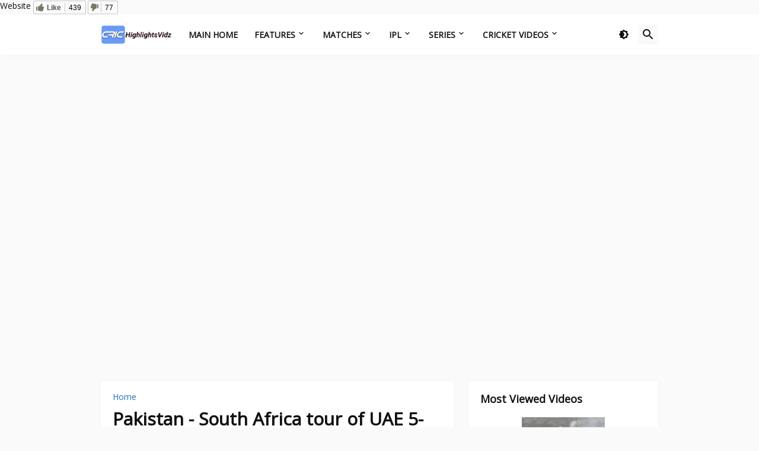

--- FILE ---
content_type: application/javascript; charset=UTF-8
request_url: https://wi.likebtn.com/w/i/?s=%7B%22h%22%3A%22www.crichighlightsvidz.com%22%2C%22s%22%3A%22%22%2C%22i%22%3A%5B%220ef341c84a05%22%2C%2284850975915f%22%5D%7D&lb=lb_json
body_size: -270
content:
lb_json({"p":1,"di":0,"e":"","is":[{"ha":"0ef341c84a05","l":439,"d":77},{"ha":"84850975915f","l":0,"d":0}]})